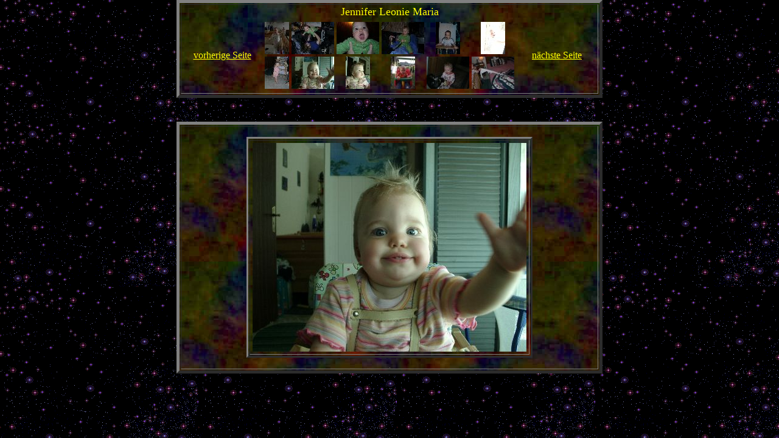

--- FILE ---
content_type: text/html
request_url: http://lionkind.de/Jennifer/Album_Frame_9_8.html
body_size: 334
content:
<!DOCTYPE HTML PUBLIC "-//W3C//DTD HTML 4.01 Frameset//EN"

     "http://www.w3.org/TR/html4/frameset.dtd">

<html>

<head>

<title>Unser virtuelles Foto-Album</title>

</head>

<frameset rows="200,80%" frameborder="0" framespacing="0" border="0">

<frame src="Album_Seite_09.html" name="Albumseite">

<frame src="Bild104.html" name="Bild">

<noframes>

<a href="Album_no_frames.html">Ihr Browser unterst&uuml;tzt keine Frames. Hier entlang zum Fotoalbum.</a>

</noframes>

</frameset>

</html>

--- FILE ---
content_type: text/html
request_url: http://lionkind.de/Jennifer/Album_Seite_09.html
body_size: 671
content:
<html>

<head>

   <meta http-equiv="Content-Type" content="text/html; charset=ISO-8859-1">

   <meta name="Author" content="DerTod">

   <meta name="GENERATOR" content="DerTod">

   <title>Jennifer Leonie Maria Draisbach</title>

</head>

<body topmargin="0" marginheight="0" text="#FFFFFF" bgcolor="#000000" background="stars.gif" link="#FFFF00" vlink="#FFFF00" alink="#FFFF00">

<center><table topmargin="0" marginheight="0" border=5 width="700" height="60%" bgcolor="#E000FF" background="bgottoc.JPG">
<tr><td>
<center><font color="#FFFF00" size="+1">Jennifer Leonie Maria</font>
<center><table width=100%><center>
<tr><td width=20%><center><a href="Album_Seite_08.html" target="Albumseite">vorherige Seite</a></center></td><td width=60%><center>
<table width=50%><tr><td width=20%><center>
<a href="Bild97.html" target="Bild"><img src="M_Jenny_97.JPG" width="40" height="53" border="0" alt=""></a>
</center></td><td width=20%><center>
<a href="Bild98.html" target="Bild"><img src="M_Jenny_98.JPG" width="70" height="53" border="0" alt=""></a>
</center></td><td width=20%><center>
<a href="Bild99.html" target="Bild"><img src="M_Jenny_99.JPG" width="70" height="53" border="0" alt=""></a>
</center></td><td width=20%><center>
<a href="Bild100.html" target="Bild"><img src="M_Jenny_100.JPG" width="70" height="53" border="0" alt=""></a>
</center></td><td width=20%><center>
<a href="Bild101.html" target="Bild"><img src="M_Jenny_101.JPG" width="40" height="53" border="0" alt=""></a>
</center></td><td width=20%><center>
<a href="Bild102.html" target="Bild"><img src="M_Jenny_102.JPG" width="40" height="53" border="0" alt=""></a>
</center></td></tr>
<tr><td width=20%><center>
<a href="Bild103.html" target="Bild"><img src="M_Jenny_103.JPG" width="40" height="53" border="0" alt=""></a>
</center></td><td width=20%><center>
<a href="Bild104.html" target="Bild"><img src="M_Jenny_104.JPG" width="70" height="53" border="0" alt=""></a>
</center></td><td width=20%><center>
<a href="Bild105.html" target="Bild"><img src="M_Jenny_105.JPG" width="40" height="53" border="0" alt=""></a>
</center></td><td width=20%><center>
<a href="Bild106.html" target="Bild"><img src="M_Jenny_106.jpg" width="40" height="53" border="0" alt=""></a>
</center></td><td width=20%><center>
<a href="Bild107.html" target="Bild"><img src="M_Jenny_107.jpg" width="70" height="53" border="0" alt=""></a>
</center></td><td width=20%><center>
<a href="Bild108.html" target="Bild"><img src="M_Jenny_108.jpg" width="70" height="53" border="0" alt=""></a>
</center></td></tr>
</table>
</td><td width=20%><center><a href="Album_Seite_10.html" target="Albumseite">n&auml;chste Seite</a></center></td>
</tr>
</table>
</td>
</tr>
</table>
</body>
</html>

--- FILE ---
content_type: text/html
request_url: http://lionkind.de/Jennifer/Bild104.html
body_size: 478
content:
<html>

<head>

   <meta http-equiv="Content-Type" content="text/html; charset=ISO-8859-1">

   <meta name="Author" content="DerTod">

   <meta name="GENERATOR" content="DerTod">

   <title>Jennifer Leonie Maria Draisbach</title>

</head>

<body topmargin="0" marginheight="0" text="#FFFFFF" bgcolor="#000000" background="stars.gif" link="#FFFF00" vlink="#FFFF00" alink="#FFFF00">

<center>

<table border=5 width="700" height="60%" bgcolor="#E000FF" background="bgottoc.JPG">

<tr><td>

<center><table width="450" border=3 bgcolor="#000000" background="bgottoc.JPG"><font size="-1"><br></font><td width=50%><center><table width=100%><center>
<tr><td width=20%><center>

<a href="Bild105.html" target="Bild"><img src="Jenny_104.JPG" width="450" height="343" border="0" alt=""></a></td></tr></center></table></center></td></tr></table><font size="-1"><br></font>


<center><img src="Jenny_105.JPG" width="1" height="1"></center></table></body>

</html>